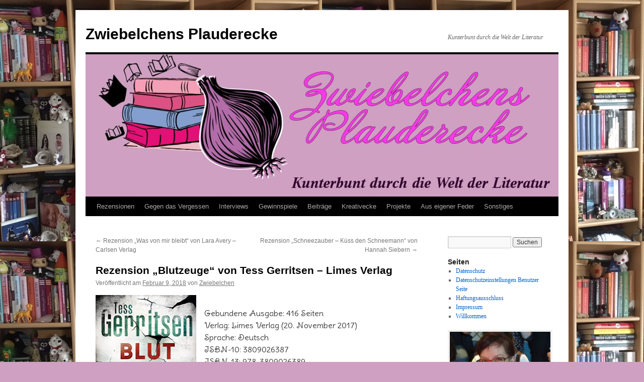

--- FILE ---
content_type: text/html; charset=UTF-8
request_url: https://zwiebelchens-plauderecke.de/2018/02/09/rezension-blutzeuge-von-tess-gerritsen/
body_size: 71709
content:
<!DOCTYPE html>
<html dir="ltr" lang="de" prefix="og: https://ogp.me/ns#">
<head>
<meta charset="UTF-8" />
<title>
Rezension „Blutzeuge“ von Tess Gerritsen – Limes Verlag | Zwiebelchens PlaudereckeZwiebelchens Plauderecke	</title>
<link rel="profile" href="https://gmpg.org/xfn/11" />
<link rel="stylesheet" type="text/css" media="all" href="https://zwiebelchens-plauderecke.de/wp-content/themes/twentyten/style.css?ver=20251202" />
<link rel="pingback" href="https://zwiebelchens-plauderecke.de/xmlrpc.php">

		<!-- All in One SEO 4.9.3 - aioseo.com -->
	<meta name="description" content="Gebundene Ausgabe: 416 SeitenVerlag: Limes Verlag (20. November 2017)Sprache: DeutschISBN-10: 3809026387ISBN-13: 978-3809026389Originaltitel: I Know A Secret (Rizzoli &amp; Isles 12)D: 19,99 Euro Inhalt: In Boston wird die Leiche einer jungen Frau gefunden – in der offenen Handfläche liegen ihre Augäpfel. Die Verstümmelung geschah post mortem, wie bei der Obduktion eindeutig festgestellt wird. Doch die genaue" />
	<meta name="robots" content="max-image-preview:large" />
	<meta name="author" content="Zwiebelchen"/>
	<link rel="canonical" href="https://zwiebelchens-plauderecke.de/2018/02/09/rezension-blutzeuge-von-tess-gerritsen/" />
	<meta name="generator" content="All in One SEO (AIOSEO) 4.9.3" />
		<meta property="og:locale" content="de_DE" />
		<meta property="og:site_name" content="Zwiebelchens Plauderecke | Kunterbunt durch die Welt der Literatur" />
		<meta property="og:type" content="article" />
		<meta property="og:title" content="Rezension „Blutzeuge“ von Tess Gerritsen – Limes Verlag | Zwiebelchens Plauderecke" />
		<meta property="og:description" content="Gebundene Ausgabe: 416 SeitenVerlag: Limes Verlag (20. November 2017)Sprache: DeutschISBN-10: 3809026387ISBN-13: 978-3809026389Originaltitel: I Know A Secret (Rizzoli &amp; Isles 12)D: 19,99 Euro Inhalt: In Boston wird die Leiche einer jungen Frau gefunden – in der offenen Handfläche liegen ihre Augäpfel. Die Verstümmelung geschah post mortem, wie bei der Obduktion eindeutig festgestellt wird. Doch die genaue" />
		<meta property="og:url" content="https://zwiebelchens-plauderecke.de/2018/02/09/rezension-blutzeuge-von-tess-gerritsen/" />
		<meta property="og:image" content="https://zwiebelchens-plauderecke.de/wp-content/uploads/277749167_393272212798526_2028291860536572291_n.jpg" />
		<meta property="og:image:secure_url" content="https://zwiebelchens-plauderecke.de/wp-content/uploads/277749167_393272212798526_2028291860536572291_n.jpg" />
		<meta property="og:image:width" content="828" />
		<meta property="og:image:height" content="315" />
		<meta property="article:published_time" content="2018-02-09T15:29:00+00:00" />
		<meta property="article:modified_time" content="2019-02-16T13:10:40+00:00" />
		<meta property="article:publisher" content="https://www.facebook.com/Zwiebelchen73" />
		<meta name="twitter:card" content="summary" />
		<meta name="twitter:site" content="@Zwiebelchen1973" />
		<meta name="twitter:title" content="Rezension „Blutzeuge“ von Tess Gerritsen – Limes Verlag | Zwiebelchens Plauderecke" />
		<meta name="twitter:description" content="Gebundene Ausgabe: 416 SeitenVerlag: Limes Verlag (20. November 2017)Sprache: DeutschISBN-10: 3809026387ISBN-13: 978-3809026389Originaltitel: I Know A Secret (Rizzoli &amp; Isles 12)D: 19,99 Euro Inhalt: In Boston wird die Leiche einer jungen Frau gefunden – in der offenen Handfläche liegen ihre Augäpfel. Die Verstümmelung geschah post mortem, wie bei der Obduktion eindeutig festgestellt wird. Doch die genaue" />
		<meta name="twitter:creator" content="@Zwiebelchen1973" />
		<meta name="twitter:image" content="https://zwiebelchens-plauderecke.de/wp-content/uploads/277749167_393272212798526_2028291860536572291_n.jpg" />
		<script type="application/ld+json" class="aioseo-schema">
			{"@context":"https:\/\/schema.org","@graph":[{"@type":"Article","@id":"https:\/\/zwiebelchens-plauderecke.de\/2018\/02\/09\/rezension-blutzeuge-von-tess-gerritsen\/#article","name":"Rezension \u201eBlutzeuge\u201c von Tess Gerritsen \u2013 Limes Verlag | Zwiebelchens Plauderecke","headline":"Rezension &#8222;Blutzeuge&#8220; von Tess Gerritsen  &#8211;  Limes Verlag","author":{"@id":"https:\/\/zwiebelchens-plauderecke.de\/author\/zwiebelchen\/#author"},"publisher":{"@id":"https:\/\/zwiebelchens-plauderecke.de\/#person"},"image":{"@type":"ImageObject","url":"https:\/\/zwiebelchens-plauderecke.de\/wp-content\/uploads\/2018\/02\/Blutzeuge.jpg","@id":"https:\/\/zwiebelchens-plauderecke.de\/2018\/02\/09\/rezension-blutzeuge-von-tess-gerritsen\/#articleImage","width":201,"height":320},"datePublished":"2018-02-09T16:29:00+02:00","dateModified":"2019-02-16T14:10:40+02:00","inLanguage":"de-DE","mainEntityOfPage":{"@id":"https:\/\/zwiebelchens-plauderecke.de\/2018\/02\/09\/rezension-blutzeuge-von-tess-gerritsen\/#webpage"},"isPartOf":{"@id":"https:\/\/zwiebelchens-plauderecke.de\/2018\/02\/09\/rezension-blutzeuge-von-tess-gerritsen\/#webpage"},"articleSection":"Rezensionen, Rezensionen\/Leseeindr\u00fccke"},{"@type":"BreadcrumbList","@id":"https:\/\/zwiebelchens-plauderecke.de\/2018\/02\/09\/rezension-blutzeuge-von-tess-gerritsen\/#breadcrumblist","itemListElement":[{"@type":"ListItem","@id":"https:\/\/zwiebelchens-plauderecke.de#listItem","position":1,"name":"Home","item":"https:\/\/zwiebelchens-plauderecke.de","nextItem":{"@type":"ListItem","@id":"https:\/\/zwiebelchens-plauderecke.de\/category\/rezension\/#listItem","name":"Rezensionen"}},{"@type":"ListItem","@id":"https:\/\/zwiebelchens-plauderecke.de\/category\/rezension\/#listItem","position":2,"name":"Rezensionen","item":"https:\/\/zwiebelchens-plauderecke.de\/category\/rezension\/","nextItem":{"@type":"ListItem","@id":"https:\/\/zwiebelchens-plauderecke.de\/2018\/02\/09\/rezension-blutzeuge-von-tess-gerritsen\/#listItem","name":"Rezension &#8222;Blutzeuge&#8220; von Tess Gerritsen  &#8211;  Limes Verlag"},"previousItem":{"@type":"ListItem","@id":"https:\/\/zwiebelchens-plauderecke.de#listItem","name":"Home"}},{"@type":"ListItem","@id":"https:\/\/zwiebelchens-plauderecke.de\/2018\/02\/09\/rezension-blutzeuge-von-tess-gerritsen\/#listItem","position":3,"name":"Rezension &#8222;Blutzeuge&#8220; von Tess Gerritsen  &#8211;  Limes Verlag","previousItem":{"@type":"ListItem","@id":"https:\/\/zwiebelchens-plauderecke.de\/category\/rezension\/#listItem","name":"Rezensionen"}}]},{"@type":"Person","@id":"https:\/\/zwiebelchens-plauderecke.de\/#person","name":"Zwiebelchen","image":{"@type":"ImageObject","@id":"https:\/\/zwiebelchens-plauderecke.de\/2018\/02\/09\/rezension-blutzeuge-von-tess-gerritsen\/#personImage","url":"https:\/\/secure.gravatar.com\/avatar\/5bcc3e0d025a194a586290bbec3e655ba26b551ca63c4846617040f1b02938fe?s=96&d=mm&r=g","width":96,"height":96,"caption":"Zwiebelchen"}},{"@type":"Person","@id":"https:\/\/zwiebelchens-plauderecke.de\/author\/zwiebelchen\/#author","url":"https:\/\/zwiebelchens-plauderecke.de\/author\/zwiebelchen\/","name":"Zwiebelchen","image":{"@type":"ImageObject","@id":"https:\/\/zwiebelchens-plauderecke.de\/2018\/02\/09\/rezension-blutzeuge-von-tess-gerritsen\/#authorImage","url":"https:\/\/secure.gravatar.com\/avatar\/5bcc3e0d025a194a586290bbec3e655ba26b551ca63c4846617040f1b02938fe?s=96&d=mm&r=g","width":96,"height":96,"caption":"Zwiebelchen"}},{"@type":"WebPage","@id":"https:\/\/zwiebelchens-plauderecke.de\/2018\/02\/09\/rezension-blutzeuge-von-tess-gerritsen\/#webpage","url":"https:\/\/zwiebelchens-plauderecke.de\/2018\/02\/09\/rezension-blutzeuge-von-tess-gerritsen\/","name":"Rezension \u201eBlutzeuge\u201c von Tess Gerritsen \u2013 Limes Verlag | Zwiebelchens Plauderecke","description":"Gebundene Ausgabe: 416 SeitenVerlag: Limes Verlag (20. November 2017)Sprache: DeutschISBN-10: 3809026387ISBN-13: 978-3809026389Originaltitel: I Know A Secret (Rizzoli & Isles 12)D: 19,99 Euro Inhalt: In Boston wird die Leiche einer jungen Frau gefunden \u2013 in der offenen Handfl\u00e4che liegen ihre Aug\u00e4pfel. Die Verst\u00fcmmelung geschah post mortem, wie bei der Obduktion eindeutig festgestellt wird. Doch die genaue","inLanguage":"de-DE","isPartOf":{"@id":"https:\/\/zwiebelchens-plauderecke.de\/#website"},"breadcrumb":{"@id":"https:\/\/zwiebelchens-plauderecke.de\/2018\/02\/09\/rezension-blutzeuge-von-tess-gerritsen\/#breadcrumblist"},"author":{"@id":"https:\/\/zwiebelchens-plauderecke.de\/author\/zwiebelchen\/#author"},"creator":{"@id":"https:\/\/zwiebelchens-plauderecke.de\/author\/zwiebelchen\/#author"},"datePublished":"2018-02-09T16:29:00+02:00","dateModified":"2019-02-16T14:10:40+02:00"},{"@type":"WebSite","@id":"https:\/\/zwiebelchens-plauderecke.de\/#website","url":"https:\/\/zwiebelchens-plauderecke.de\/","name":"Zwiebelchens Plauderecke","description":"Kunterbunt durch die Welt der Literatur","inLanguage":"de-DE","publisher":{"@id":"https:\/\/zwiebelchens-plauderecke.de\/#person"}}]}
		</script>
		<!-- All in One SEO -->

<link rel="alternate" type="application/rss+xml" title="Zwiebelchens Plauderecke &raquo; Feed" href="https://zwiebelchens-plauderecke.de/feed/" />
<link rel="alternate" type="application/rss+xml" title="Zwiebelchens Plauderecke &raquo; Kommentar-Feed" href="https://zwiebelchens-plauderecke.de/comments/feed/" />
<link rel="alternate" type="application/rss+xml" title="Zwiebelchens Plauderecke &raquo; Rezension &#8222;Blutzeuge&#8220; von Tess Gerritsen  &#8211;  Limes Verlag-Kommentar-Feed" href="https://zwiebelchens-plauderecke.de/2018/02/09/rezension-blutzeuge-von-tess-gerritsen/feed/" />
<link rel="alternate" title="oEmbed (JSON)" type="application/json+oembed" href="https://zwiebelchens-plauderecke.de/wp-json/oembed/1.0/embed?url=https%3A%2F%2Fzwiebelchens-plauderecke.de%2F2018%2F02%2F09%2Frezension-blutzeuge-von-tess-gerritsen%2F" />
<link rel="alternate" title="oEmbed (XML)" type="text/xml+oembed" href="https://zwiebelchens-plauderecke.de/wp-json/oembed/1.0/embed?url=https%3A%2F%2Fzwiebelchens-plauderecke.de%2F2018%2F02%2F09%2Frezension-blutzeuge-von-tess-gerritsen%2F&#038;format=xml" />
		<!-- This site uses the Google Analytics by MonsterInsights plugin v9.11.1 - Using Analytics tracking - https://www.monsterinsights.com/ -->
		<!-- Note: MonsterInsights is not currently configured on this site. The site owner needs to authenticate with Google Analytics in the MonsterInsights settings panel. -->
					<!-- No tracking code set -->
				<!-- / Google Analytics by MonsterInsights -->
		<style id='wp-img-auto-sizes-contain-inline-css' type='text/css'>
img:is([sizes=auto i],[sizes^="auto," i]){contain-intrinsic-size:3000px 1500px}
/*# sourceURL=wp-img-auto-sizes-contain-inline-css */
</style>
<style id='wp-block-library-inline-css' type='text/css'>
:root{--wp-block-synced-color:#7a00df;--wp-block-synced-color--rgb:122,0,223;--wp-bound-block-color:var(--wp-block-synced-color);--wp-editor-canvas-background:#ddd;--wp-admin-theme-color:#007cba;--wp-admin-theme-color--rgb:0,124,186;--wp-admin-theme-color-darker-10:#006ba1;--wp-admin-theme-color-darker-10--rgb:0,107,160.5;--wp-admin-theme-color-darker-20:#005a87;--wp-admin-theme-color-darker-20--rgb:0,90,135;--wp-admin-border-width-focus:2px}@media (min-resolution:192dpi){:root{--wp-admin-border-width-focus:1.5px}}.wp-element-button{cursor:pointer}:root .has-very-light-gray-background-color{background-color:#eee}:root .has-very-dark-gray-background-color{background-color:#313131}:root .has-very-light-gray-color{color:#eee}:root .has-very-dark-gray-color{color:#313131}:root .has-vivid-green-cyan-to-vivid-cyan-blue-gradient-background{background:linear-gradient(135deg,#00d084,#0693e3)}:root .has-purple-crush-gradient-background{background:linear-gradient(135deg,#34e2e4,#4721fb 50%,#ab1dfe)}:root .has-hazy-dawn-gradient-background{background:linear-gradient(135deg,#faaca8,#dad0ec)}:root .has-subdued-olive-gradient-background{background:linear-gradient(135deg,#fafae1,#67a671)}:root .has-atomic-cream-gradient-background{background:linear-gradient(135deg,#fdd79a,#004a59)}:root .has-nightshade-gradient-background{background:linear-gradient(135deg,#330968,#31cdcf)}:root .has-midnight-gradient-background{background:linear-gradient(135deg,#020381,#2874fc)}:root{--wp--preset--font-size--normal:16px;--wp--preset--font-size--huge:42px}.has-regular-font-size{font-size:1em}.has-larger-font-size{font-size:2.625em}.has-normal-font-size{font-size:var(--wp--preset--font-size--normal)}.has-huge-font-size{font-size:var(--wp--preset--font-size--huge)}.has-text-align-center{text-align:center}.has-text-align-left{text-align:left}.has-text-align-right{text-align:right}.has-fit-text{white-space:nowrap!important}#end-resizable-editor-section{display:none}.aligncenter{clear:both}.items-justified-left{justify-content:flex-start}.items-justified-center{justify-content:center}.items-justified-right{justify-content:flex-end}.items-justified-space-between{justify-content:space-between}.screen-reader-text{border:0;clip-path:inset(50%);height:1px;margin:-1px;overflow:hidden;padding:0;position:absolute;width:1px;word-wrap:normal!important}.screen-reader-text:focus{background-color:#ddd;clip-path:none;color:#444;display:block;font-size:1em;height:auto;left:5px;line-height:normal;padding:15px 23px 14px;text-decoration:none;top:5px;width:auto;z-index:100000}html :where(.has-border-color){border-style:solid}html :where([style*=border-top-color]){border-top-style:solid}html :where([style*=border-right-color]){border-right-style:solid}html :where([style*=border-bottom-color]){border-bottom-style:solid}html :where([style*=border-left-color]){border-left-style:solid}html :where([style*=border-width]){border-style:solid}html :where([style*=border-top-width]){border-top-style:solid}html :where([style*=border-right-width]){border-right-style:solid}html :where([style*=border-bottom-width]){border-bottom-style:solid}html :where([style*=border-left-width]){border-left-style:solid}html :where(img[class*=wp-image-]){height:auto;max-width:100%}:where(figure){margin:0 0 1em}html :where(.is-position-sticky){--wp-admin--admin-bar--position-offset:var(--wp-admin--admin-bar--height,0px)}@media screen and (max-width:600px){html :where(.is-position-sticky){--wp-admin--admin-bar--position-offset:0px}}

/*# sourceURL=wp-block-library-inline-css */
</style><style id='global-styles-inline-css' type='text/css'>
:root{--wp--preset--aspect-ratio--square: 1;--wp--preset--aspect-ratio--4-3: 4/3;--wp--preset--aspect-ratio--3-4: 3/4;--wp--preset--aspect-ratio--3-2: 3/2;--wp--preset--aspect-ratio--2-3: 2/3;--wp--preset--aspect-ratio--16-9: 16/9;--wp--preset--aspect-ratio--9-16: 9/16;--wp--preset--color--black: #000;--wp--preset--color--cyan-bluish-gray: #abb8c3;--wp--preset--color--white: #fff;--wp--preset--color--pale-pink: #f78da7;--wp--preset--color--vivid-red: #cf2e2e;--wp--preset--color--luminous-vivid-orange: #ff6900;--wp--preset--color--luminous-vivid-amber: #fcb900;--wp--preset--color--light-green-cyan: #7bdcb5;--wp--preset--color--vivid-green-cyan: #00d084;--wp--preset--color--pale-cyan-blue: #8ed1fc;--wp--preset--color--vivid-cyan-blue: #0693e3;--wp--preset--color--vivid-purple: #9b51e0;--wp--preset--color--blue: #0066cc;--wp--preset--color--medium-gray: #666;--wp--preset--color--light-gray: #f1f1f1;--wp--preset--gradient--vivid-cyan-blue-to-vivid-purple: linear-gradient(135deg,rgb(6,147,227) 0%,rgb(155,81,224) 100%);--wp--preset--gradient--light-green-cyan-to-vivid-green-cyan: linear-gradient(135deg,rgb(122,220,180) 0%,rgb(0,208,130) 100%);--wp--preset--gradient--luminous-vivid-amber-to-luminous-vivid-orange: linear-gradient(135deg,rgb(252,185,0) 0%,rgb(255,105,0) 100%);--wp--preset--gradient--luminous-vivid-orange-to-vivid-red: linear-gradient(135deg,rgb(255,105,0) 0%,rgb(207,46,46) 100%);--wp--preset--gradient--very-light-gray-to-cyan-bluish-gray: linear-gradient(135deg,rgb(238,238,238) 0%,rgb(169,184,195) 100%);--wp--preset--gradient--cool-to-warm-spectrum: linear-gradient(135deg,rgb(74,234,220) 0%,rgb(151,120,209) 20%,rgb(207,42,186) 40%,rgb(238,44,130) 60%,rgb(251,105,98) 80%,rgb(254,248,76) 100%);--wp--preset--gradient--blush-light-purple: linear-gradient(135deg,rgb(255,206,236) 0%,rgb(152,150,240) 100%);--wp--preset--gradient--blush-bordeaux: linear-gradient(135deg,rgb(254,205,165) 0%,rgb(254,45,45) 50%,rgb(107,0,62) 100%);--wp--preset--gradient--luminous-dusk: linear-gradient(135deg,rgb(255,203,112) 0%,rgb(199,81,192) 50%,rgb(65,88,208) 100%);--wp--preset--gradient--pale-ocean: linear-gradient(135deg,rgb(255,245,203) 0%,rgb(182,227,212) 50%,rgb(51,167,181) 100%);--wp--preset--gradient--electric-grass: linear-gradient(135deg,rgb(202,248,128) 0%,rgb(113,206,126) 100%);--wp--preset--gradient--midnight: linear-gradient(135deg,rgb(2,3,129) 0%,rgb(40,116,252) 100%);--wp--preset--font-size--small: 13px;--wp--preset--font-size--medium: 20px;--wp--preset--font-size--large: 36px;--wp--preset--font-size--x-large: 42px;--wp--preset--spacing--20: 0.44rem;--wp--preset--spacing--30: 0.67rem;--wp--preset--spacing--40: 1rem;--wp--preset--spacing--50: 1.5rem;--wp--preset--spacing--60: 2.25rem;--wp--preset--spacing--70: 3.38rem;--wp--preset--spacing--80: 5.06rem;--wp--preset--shadow--natural: 6px 6px 9px rgba(0, 0, 0, 0.2);--wp--preset--shadow--deep: 12px 12px 50px rgba(0, 0, 0, 0.4);--wp--preset--shadow--sharp: 6px 6px 0px rgba(0, 0, 0, 0.2);--wp--preset--shadow--outlined: 6px 6px 0px -3px rgb(255, 255, 255), 6px 6px rgb(0, 0, 0);--wp--preset--shadow--crisp: 6px 6px 0px rgb(0, 0, 0);}:where(.is-layout-flex){gap: 0.5em;}:where(.is-layout-grid){gap: 0.5em;}body .is-layout-flex{display: flex;}.is-layout-flex{flex-wrap: wrap;align-items: center;}.is-layout-flex > :is(*, div){margin: 0;}body .is-layout-grid{display: grid;}.is-layout-grid > :is(*, div){margin: 0;}:where(.wp-block-columns.is-layout-flex){gap: 2em;}:where(.wp-block-columns.is-layout-grid){gap: 2em;}:where(.wp-block-post-template.is-layout-flex){gap: 1.25em;}:where(.wp-block-post-template.is-layout-grid){gap: 1.25em;}.has-black-color{color: var(--wp--preset--color--black) !important;}.has-cyan-bluish-gray-color{color: var(--wp--preset--color--cyan-bluish-gray) !important;}.has-white-color{color: var(--wp--preset--color--white) !important;}.has-pale-pink-color{color: var(--wp--preset--color--pale-pink) !important;}.has-vivid-red-color{color: var(--wp--preset--color--vivid-red) !important;}.has-luminous-vivid-orange-color{color: var(--wp--preset--color--luminous-vivid-orange) !important;}.has-luminous-vivid-amber-color{color: var(--wp--preset--color--luminous-vivid-amber) !important;}.has-light-green-cyan-color{color: var(--wp--preset--color--light-green-cyan) !important;}.has-vivid-green-cyan-color{color: var(--wp--preset--color--vivid-green-cyan) !important;}.has-pale-cyan-blue-color{color: var(--wp--preset--color--pale-cyan-blue) !important;}.has-vivid-cyan-blue-color{color: var(--wp--preset--color--vivid-cyan-blue) !important;}.has-vivid-purple-color{color: var(--wp--preset--color--vivid-purple) !important;}.has-black-background-color{background-color: var(--wp--preset--color--black) !important;}.has-cyan-bluish-gray-background-color{background-color: var(--wp--preset--color--cyan-bluish-gray) !important;}.has-white-background-color{background-color: var(--wp--preset--color--white) !important;}.has-pale-pink-background-color{background-color: var(--wp--preset--color--pale-pink) !important;}.has-vivid-red-background-color{background-color: var(--wp--preset--color--vivid-red) !important;}.has-luminous-vivid-orange-background-color{background-color: var(--wp--preset--color--luminous-vivid-orange) !important;}.has-luminous-vivid-amber-background-color{background-color: var(--wp--preset--color--luminous-vivid-amber) !important;}.has-light-green-cyan-background-color{background-color: var(--wp--preset--color--light-green-cyan) !important;}.has-vivid-green-cyan-background-color{background-color: var(--wp--preset--color--vivid-green-cyan) !important;}.has-pale-cyan-blue-background-color{background-color: var(--wp--preset--color--pale-cyan-blue) !important;}.has-vivid-cyan-blue-background-color{background-color: var(--wp--preset--color--vivid-cyan-blue) !important;}.has-vivid-purple-background-color{background-color: var(--wp--preset--color--vivid-purple) !important;}.has-black-border-color{border-color: var(--wp--preset--color--black) !important;}.has-cyan-bluish-gray-border-color{border-color: var(--wp--preset--color--cyan-bluish-gray) !important;}.has-white-border-color{border-color: var(--wp--preset--color--white) !important;}.has-pale-pink-border-color{border-color: var(--wp--preset--color--pale-pink) !important;}.has-vivid-red-border-color{border-color: var(--wp--preset--color--vivid-red) !important;}.has-luminous-vivid-orange-border-color{border-color: var(--wp--preset--color--luminous-vivid-orange) !important;}.has-luminous-vivid-amber-border-color{border-color: var(--wp--preset--color--luminous-vivid-amber) !important;}.has-light-green-cyan-border-color{border-color: var(--wp--preset--color--light-green-cyan) !important;}.has-vivid-green-cyan-border-color{border-color: var(--wp--preset--color--vivid-green-cyan) !important;}.has-pale-cyan-blue-border-color{border-color: var(--wp--preset--color--pale-cyan-blue) !important;}.has-vivid-cyan-blue-border-color{border-color: var(--wp--preset--color--vivid-cyan-blue) !important;}.has-vivid-purple-border-color{border-color: var(--wp--preset--color--vivid-purple) !important;}.has-vivid-cyan-blue-to-vivid-purple-gradient-background{background: var(--wp--preset--gradient--vivid-cyan-blue-to-vivid-purple) !important;}.has-light-green-cyan-to-vivid-green-cyan-gradient-background{background: var(--wp--preset--gradient--light-green-cyan-to-vivid-green-cyan) !important;}.has-luminous-vivid-amber-to-luminous-vivid-orange-gradient-background{background: var(--wp--preset--gradient--luminous-vivid-amber-to-luminous-vivid-orange) !important;}.has-luminous-vivid-orange-to-vivid-red-gradient-background{background: var(--wp--preset--gradient--luminous-vivid-orange-to-vivid-red) !important;}.has-very-light-gray-to-cyan-bluish-gray-gradient-background{background: var(--wp--preset--gradient--very-light-gray-to-cyan-bluish-gray) !important;}.has-cool-to-warm-spectrum-gradient-background{background: var(--wp--preset--gradient--cool-to-warm-spectrum) !important;}.has-blush-light-purple-gradient-background{background: var(--wp--preset--gradient--blush-light-purple) !important;}.has-blush-bordeaux-gradient-background{background: var(--wp--preset--gradient--blush-bordeaux) !important;}.has-luminous-dusk-gradient-background{background: var(--wp--preset--gradient--luminous-dusk) !important;}.has-pale-ocean-gradient-background{background: var(--wp--preset--gradient--pale-ocean) !important;}.has-electric-grass-gradient-background{background: var(--wp--preset--gradient--electric-grass) !important;}.has-midnight-gradient-background{background: var(--wp--preset--gradient--midnight) !important;}.has-small-font-size{font-size: var(--wp--preset--font-size--small) !important;}.has-medium-font-size{font-size: var(--wp--preset--font-size--medium) !important;}.has-large-font-size{font-size: var(--wp--preset--font-size--large) !important;}.has-x-large-font-size{font-size: var(--wp--preset--font-size--x-large) !important;}
/*# sourceURL=global-styles-inline-css */
</style>

<style id='classic-theme-styles-inline-css' type='text/css'>
/*! This file is auto-generated */
.wp-block-button__link{color:#fff;background-color:#32373c;border-radius:9999px;box-shadow:none;text-decoration:none;padding:calc(.667em + 2px) calc(1.333em + 2px);font-size:1.125em}.wp-block-file__button{background:#32373c;color:#fff;text-decoration:none}
/*# sourceURL=/wp-includes/css/classic-themes.min.css */
</style>
<link rel='stylesheet' id='contact-form-7-css' href='https://zwiebelchens-plauderecke.de/wp-content/plugins/contact-form-7/includes/css/styles.css?ver=6.1.4' type='text/css' media='all' />
<link rel='stylesheet' id='twentyten-block-style-css' href='https://zwiebelchens-plauderecke.de/wp-content/themes/twentyten/blocks.css?ver=20250220' type='text/css' media='all' />
<link rel='stylesheet' id='sp-dsgvo_twbs4_grid-css' href='https://zwiebelchens-plauderecke.de/wp-content/plugins/shapepress-dsgvo/public/css/bootstrap-grid.min.css?ver=3.1.37' type='text/css' media='all' />
<link rel='stylesheet' id='sp-dsgvo-css' href='https://zwiebelchens-plauderecke.de/wp-content/plugins/shapepress-dsgvo/public/css/sp-dsgvo-public.min.css?ver=3.1.37' type='text/css' media='all' />
<link rel='stylesheet' id='sp-dsgvo_popup-css' href='https://zwiebelchens-plauderecke.de/wp-content/plugins/shapepress-dsgvo/public/css/sp-dsgvo-popup.min.css?ver=3.1.37' type='text/css' media='all' />
<link rel='stylesheet' id='simplebar-css' href='https://zwiebelchens-plauderecke.de/wp-content/plugins/shapepress-dsgvo/public/css/simplebar.min.css?ver=6.9' type='text/css' media='all' />
<script type="text/javascript" src="https://zwiebelchens-plauderecke.de/wp-includes/js/jquery/jquery.min.js?ver=3.7.1" id="jquery-core-js"></script>
<script type="text/javascript" src="https://zwiebelchens-plauderecke.de/wp-includes/js/jquery/jquery-migrate.min.js?ver=3.4.1" id="jquery-migrate-js"></script>
<script type="text/javascript" id="sp-dsgvo-js-extra">
/* <![CDATA[ */
var spDsgvoGeneralConfig = {"ajaxUrl":"https://zwiebelchens-plauderecke.de/wp-admin/admin-ajax.php","wpJsonUrl":"https://zwiebelchens-plauderecke.de/wp-json/legalweb/v1/","cookieName":"sp_dsgvo_cookie_settings","cookieVersion":"0","cookieLifeTime":"86400","cookieLifeTimeDismiss":"86400","locale":"de_DE","privacyPolicyPageId":"0","privacyPolicyPageUrl":"https://zwiebelchens-plauderecke.de/2018/02/09/rezension-blutzeuge-von-tess-gerritsen/","imprintPageId":"0","imprintPageUrl":"https://zwiebelchens-plauderecke.de/2018/02/09/rezension-blutzeuge-von-tess-gerritsen/","showNoticeOnClose":"0","initialDisplayType":"cookie_notice","allIntegrationSlugs":[],"noticeHideEffect":"none","noticeOnScroll":"","noticeOnScrollOffset":"100","currentPageId":"144","forceCookieInfo":"0","clientSideBlocking":"0"};
var spDsgvoIntegrationConfig = [];
//# sourceURL=sp-dsgvo-js-extra
/* ]]> */
</script>
<script type="text/javascript" src="https://zwiebelchens-plauderecke.de/wp-content/plugins/shapepress-dsgvo/public/js/sp-dsgvo-public.min.js?ver=3.1.37" id="sp-dsgvo-js"></script>
<link rel="https://api.w.org/" href="https://zwiebelchens-plauderecke.de/wp-json/" /><link rel="alternate" title="JSON" type="application/json" href="https://zwiebelchens-plauderecke.de/wp-json/wp/v2/posts/144" /><link rel="EditURI" type="application/rsd+xml" title="RSD" href="https://zwiebelchens-plauderecke.de/xmlrpc.php?rsd" />
<meta name="generator" content="WordPress 6.9" />
<link rel='shortlink' href='https://zwiebelchens-plauderecke.de/?p=144' />
	<link rel="preconnect" href="https://fonts.googleapis.com">
	<link rel="preconnect" href="https://fonts.gstatic.com">
	<link href='https://fonts.googleapis.com/css2?display=swap&family=Delius+Swash+Caps&family=Felipa&family=Dekko' rel='stylesheet'><!-- Analytics by WP Statistics - https://wp-statistics.com -->
<style>
    .sp-dsgvo-blocked-embedding-placeholder
    {
        color: #313334;
                    background: linear-gradient(90deg, #e3ffe7 0%, #d9e7ff 100%);            }

    a.sp-dsgvo-blocked-embedding-button-enable,
    a.sp-dsgvo-blocked-embedding-button-enable:hover,
    a.sp-dsgvo-blocked-embedding-button-enable:active {
        color: #313334;
        border-color: #313334;
        border-width: 2px;
    }

            .wp-embed-aspect-16-9 .sp-dsgvo-blocked-embedding-placeholder,
        .vc_video-aspect-ratio-169 .sp-dsgvo-blocked-embedding-placeholder,
        .elementor-aspect-ratio-169 .sp-dsgvo-blocked-embedding-placeholder{
            margin-top: -56.25%; /*16:9*/
        }

        .wp-embed-aspect-4-3 .sp-dsgvo-blocked-embedding-placeholder,
        .vc_video-aspect-ratio-43 .sp-dsgvo-blocked-embedding-placeholder,
        .elementor-aspect-ratio-43 .sp-dsgvo-blocked-embedding-placeholder{
            margin-top: -75%;
        }

        .wp-embed-aspect-3-2 .sp-dsgvo-blocked-embedding-placeholder,
        .vc_video-aspect-ratio-32 .sp-dsgvo-blocked-embedding-placeholder,
        .elementor-aspect-ratio-32 .sp-dsgvo-blocked-embedding-placeholder{
            margin-top: -66.66%;
        }
    </style>
            <style>
                /* latin */
                @font-face {
                    font-family: 'Roboto';
                    font-style: italic;
                    font-weight: 300;
                    src: local('Roboto Light Italic'),
                    local('Roboto-LightItalic'),
                    url(https://zwiebelchens-plauderecke.de/wp-content/plugins/shapepress-dsgvo/public/css/fonts/roboto/Roboto-LightItalic-webfont.woff) format('woff');
                    font-display: swap;

                }

                /* latin */
                @font-face {
                    font-family: 'Roboto';
                    font-style: italic;
                    font-weight: 400;
                    src: local('Roboto Italic'),
                    local('Roboto-Italic'),
                    url(https://zwiebelchens-plauderecke.de/wp-content/plugins/shapepress-dsgvo/public/css/fonts/roboto/Roboto-Italic-webfont.woff) format('woff');
                    font-display: swap;
                }

                /* latin */
                @font-face {
                    font-family: 'Roboto';
                    font-style: italic;
                    font-weight: 700;
                    src: local('Roboto Bold Italic'),
                    local('Roboto-BoldItalic'),
                    url(https://zwiebelchens-plauderecke.de/wp-content/plugins/shapepress-dsgvo/public/css/fonts/roboto/Roboto-BoldItalic-webfont.woff) format('woff');
                    font-display: swap;
                }

                /* latin */
                @font-face {
                    font-family: 'Roboto';
                    font-style: italic;
                    font-weight: 900;
                    src: local('Roboto Black Italic'),
                    local('Roboto-BlackItalic'),
                    url(https://zwiebelchens-plauderecke.de/wp-content/plugins/shapepress-dsgvo/public/css/fonts/roboto/Roboto-BlackItalic-webfont.woff) format('woff');
                    font-display: swap;
                }

                /* latin */
                @font-face {
                    font-family: 'Roboto';
                    font-style: normal;
                    font-weight: 300;
                    src: local('Roboto Light'),
                    local('Roboto-Light'),
                    url(https://zwiebelchens-plauderecke.de/wp-content/plugins/shapepress-dsgvo/public/css/fonts/roboto/Roboto-Light-webfont.woff) format('woff');
                    font-display: swap;
                }

                /* latin */
                @font-face {
                    font-family: 'Roboto';
                    font-style: normal;
                    font-weight: 400;
                    src: local('Roboto Regular'),
                    local('Roboto-Regular'),
                    url(https://zwiebelchens-plauderecke.de/wp-content/plugins/shapepress-dsgvo/public/css/fonts/roboto/Roboto-Regular-webfont.woff) format('woff');
                    font-display: swap;
                }

                /* latin */
                @font-face {
                    font-family: 'Roboto';
                    font-style: normal;
                    font-weight: 700;
                    src: local('Roboto Bold'),
                    local('Roboto-Bold'),
                    url(https://zwiebelchens-plauderecke.de/wp-content/plugins/shapepress-dsgvo/public/css/fonts/roboto/Roboto-Bold-webfont.woff) format('woff');
                    font-display: swap;
                }

                /* latin */
                @font-face {
                    font-family: 'Roboto';
                    font-style: normal;
                    font-weight: 900;
                    src: local('Roboto Black'),
                    local('Roboto-Black'),
                    url(https://zwiebelchens-plauderecke.de/wp-content/plugins/shapepress-dsgvo/public/css/fonts/roboto/Roboto-Black-webfont.woff) format('woff');
                    font-display: swap;
                }
            </style>
            <style type="text/css" id="custom-background-css">
body.custom-background { background-color: #cfa0c2; background-image: url("https://zwiebelchens-plauderecke.de/wp-content/uploads/2019/02/Bücherregal1-1.jpg"); background-position: left top; background-size: auto; background-repeat: repeat; background-attachment: scroll; }
</style>
	<link rel="icon" href="https://zwiebelchens-plauderecke.de/wp-content/uploads/2019/02/cropped-Foto-Blog-32x32.jpg" sizes="32x32" />
<link rel="icon" href="https://zwiebelchens-plauderecke.de/wp-content/uploads/2019/02/cropped-Foto-Blog-192x192.jpg" sizes="192x192" />
<link rel="apple-touch-icon" href="https://zwiebelchens-plauderecke.de/wp-content/uploads/2019/02/cropped-Foto-Blog-180x180.jpg" />
<meta name="msapplication-TileImage" content="https://zwiebelchens-plauderecke.de/wp-content/uploads/2019/02/cropped-Foto-Blog-270x270.jpg" />
	<style id="egf-frontend-styles" type="text/css">
		p {font-family: 'Delius Swash Caps', sans-serif;font-style: normal;font-weight: 400;text-decoration: none;text-transform: none;} h1 {font-family: 'Felipa', sans-serif;font-style: normal;font-weight: 400;} h2 {font-family: 'Dekko', sans-serif;font-style: normal;font-weight: 400;} h3 {font-family: 'Delius Swash Caps', sans-serif;font-style: normal;font-weight: 400;} h4 {font-family: 'Dekko', sans-serif;font-style: normal;font-weight: 400;} h5 {} h6 {} 	</style>
	</head>

<body class="wp-singular post-template-default single single-post postid-144 single-format-standard custom-background wp-theme-twentyten">
<div id="wrapper" class="hfeed">
		<a href="#content" class="screen-reader-text skip-link">Zum Inhalt springen</a>
	<div id="header">
		<div id="masthead">
			<div id="branding" role="banner">
									<div id="site-title">
						<span>
							<a href="https://zwiebelchens-plauderecke.de/" rel="home" >Zwiebelchens Plauderecke</a>
						</span>
					</div>
										<div id="site-description">Kunterbunt durch die Welt der Literatur</div>
					<img src="https://zwiebelchens-plauderecke.de/wp-content/uploads/2019/02/cropped-zwiebel2.jpg" width="940" height="283" alt="Zwiebelchens Plauderecke" srcset="https://zwiebelchens-plauderecke.de/wp-content/uploads/2019/02/cropped-zwiebel2.jpg 940w, https://zwiebelchens-plauderecke.de/wp-content/uploads/2019/02/cropped-zwiebel2-300x90.jpg 300w, https://zwiebelchens-plauderecke.de/wp-content/uploads/2019/02/cropped-zwiebel2-768x231.jpg 768w" sizes="(max-width: 940px) 100vw, 940px" decoding="async" fetchpriority="high" />			</div><!-- #branding -->

			<div id="access" role="navigation">
				<div class="menu-header"><ul id="menu-1" class="menu"><li id="menu-item-2794" class="menu-item menu-item-type-custom menu-item-object-custom menu-item-has-children menu-item-2794"><a href="#">Rezensionen</a>
<ul class="sub-menu">
	<li id="menu-item-2789" class="menu-item menu-item-type-taxonomy menu-item-object-category current-post-ancestor current-menu-parent current-post-parent menu-item-2789"><a href="https://zwiebelchens-plauderecke.de/category/rezension/">alle Rezensionen</a></li>
</ul>
</li>
<li id="menu-item-2774" class="menu-item menu-item-type-taxonomy menu-item-object-category menu-item-2774"><a href="https://zwiebelchens-plauderecke.de/category/gegen-das-vergessen/">Gegen das Vergessen</a></li>
<li id="menu-item-2777" class="menu-item menu-item-type-taxonomy menu-item-object-category menu-item-2777"><a href="https://zwiebelchens-plauderecke.de/category/interviews/">Interviews</a></li>
<li id="menu-item-2775" class="menu-item menu-item-type-taxonomy menu-item-object-category menu-item-2775"><a href="https://zwiebelchens-plauderecke.de/category/gewinnspiele/">Gewinnspiele</a></li>
<li id="menu-item-2782" class="menu-item menu-item-type-custom menu-item-object-custom menu-item-has-children menu-item-2782"><a href="#">Beiträge</a>
<ul class="sub-menu">
	<li id="menu-item-2776" class="menu-item menu-item-type-taxonomy menu-item-object-category menu-item-2776"><a href="https://zwiebelchens-plauderecke.de/category/herbstlese-2016/">Herbstlese 2016</a></li>
	<li id="menu-item-2769" class="menu-item menu-item-type-taxonomy menu-item-object-category menu-item-2769"><a href="https://zwiebelchens-plauderecke.de/category/artikel/">Artikel</a></li>
	<li id="menu-item-2781" class="menu-item menu-item-type-taxonomy menu-item-object-category menu-item-2781"><a href="https://zwiebelchens-plauderecke.de/category/nostalgie-im-buchregal/">Nostalgie im Buchregal</a></li>
	<li id="menu-item-2772" class="menu-item menu-item-type-taxonomy menu-item-object-category menu-item-2772"><a href="https://zwiebelchens-plauderecke.de/category/buchmesse/">Buchmesse</a></li>
</ul>
</li>
<li id="menu-item-2783" class="menu-item menu-item-type-custom menu-item-object-custom menu-item-has-children menu-item-2783"><a href="#">Kreativecke</a>
<ul class="sub-menu">
	<li id="menu-item-2790" class="menu-item menu-item-type-taxonomy menu-item-object-category menu-item-2790"><a href="https://zwiebelchens-plauderecke.de/category/rezepte/">Rezepte</a></li>
	<li id="menu-item-2770" class="menu-item menu-item-type-taxonomy menu-item-object-category menu-item-2770"><a href="https://zwiebelchens-plauderecke.de/category/bastelideen/">Bastelideen</a></li>
	<li id="menu-item-2778" class="menu-item menu-item-type-taxonomy menu-item-object-category menu-item-2778"><a href="https://zwiebelchens-plauderecke.de/category/kinder-kreativ/">Kinder kreativ</a></li>
	<li id="menu-item-2779" class="menu-item menu-item-type-taxonomy menu-item-object-category menu-item-2779"><a href="https://zwiebelchens-plauderecke.de/category/kindermund/">Kindermund</a></li>
</ul>
</li>
<li id="menu-item-2784" class="menu-item menu-item-type-custom menu-item-object-custom menu-item-has-children menu-item-2784"><a href="#">Projekte</a>
<ul class="sub-menu">
	<li id="menu-item-2793" class="menu-item menu-item-type-taxonomy menu-item-object-category menu-item-2793"><a href="https://zwiebelchens-plauderecke.de/category/projekte/blogtouren/">Blogtouren</a></li>
	<li id="menu-item-2787" class="menu-item menu-item-type-taxonomy menu-item-object-category menu-item-2787"><a href="https://zwiebelchens-plauderecke.de/category/projekte/pixi-buch-challange/">Pixi-Buch-Challange</a></li>
	<li id="menu-item-2785" class="menu-item menu-item-type-taxonomy menu-item-object-category menu-item-2785"><a href="https://zwiebelchens-plauderecke.de/category/projekte/mimikry/">MIMIKRY</a></li>
	<li id="menu-item-2786" class="menu-item menu-item-type-taxonomy menu-item-object-category menu-item-2786"><a href="https://zwiebelchens-plauderecke.de/category/projekte/red-bug-charity/">Red Bug Charity</a></li>
	<li id="menu-item-2791" class="menu-item menu-item-type-taxonomy menu-item-object-category menu-item-2791"><a href="https://zwiebelchens-plauderecke.de/category/soko-buch/">SoKo Buch</a></li>
</ul>
</li>
<li id="menu-item-2788" class="menu-item menu-item-type-custom menu-item-object-custom menu-item-has-children menu-item-2788"><a href="#">Aus eigener Feder</a>
<ul class="sub-menu">
	<li id="menu-item-2780" class="menu-item menu-item-type-taxonomy menu-item-object-category menu-item-2780"><a href="https://zwiebelchens-plauderecke.de/category/kurzgeschichten/">Kurzgeschichten</a></li>
	<li id="menu-item-2773" class="menu-item menu-item-type-taxonomy menu-item-object-category menu-item-2773"><a href="https://zwiebelchens-plauderecke.de/category/gedichte/">Gedichte</a></li>
</ul>
</li>
<li id="menu-item-2792" class="menu-item menu-item-type-taxonomy menu-item-object-category menu-item-2792"><a href="https://zwiebelchens-plauderecke.de/category/sonstige/">Sonstiges</a></li>
</ul></div>			</div><!-- #access -->
		</div><!-- #masthead -->
	</div><!-- #header -->

	<div id="main">

		<div id="container">
			<div id="content" role="main">

			

				<div id="nav-above" class="navigation">
					<div class="nav-previous"><a href="https://zwiebelchens-plauderecke.de/2018/02/07/rezension-was-von-mir-bleibt-von-lara/" rel="prev"><span class="meta-nav">&larr;</span> Rezension &#8222;Was von mir bleibt&#8220; von Lara Avery  &#8211;  Carlsen Verlag</a></div>
					<div class="nav-next"><a href="https://zwiebelchens-plauderecke.de/2018/02/11/rezension-schneezauber-kuss-den/" rel="next">Rezension &#8222;Schneezauber &#8211; Küss den Schneemann&#8220; von Hannah Siebern <span class="meta-nav">&rarr;</span></a></div>
				</div><!-- #nav-above -->

				<div id="post-144" class="post-144 post type-post status-publish format-standard hentry category-rezension tag-rezensionen-leseeindruecke">
					<h1 class="entry-title">Rezension &#8222;Blutzeuge&#8220; von Tess Gerritsen  &#8211;  Limes Verlag</h1>

					<div class="entry-meta">
						<span class="meta-prep meta-prep-author">Veröffentlicht am</span> <a href="https://zwiebelchens-plauderecke.de/2018/02/09/rezension-blutzeuge-von-tess-gerritsen/" title="4:29 p.m." rel="bookmark"><span class="entry-date">Februar 9, 2018</span></a> <span class="meta-sep">von</span> <span class="author vcard"><a class="url fn n" href="https://zwiebelchens-plauderecke.de/author/zwiebelchen/" title="Alle Beiträge von Zwiebelchen anzeigen">Zwiebelchen</a></span>					</div><!-- .entry-meta -->

					<div class="entry-content">
						<div class="separator" style="clear: both; text-align: center;">
<a href="https://4.bp.blogspot.com/-Yv6Rh3Q-kZI/WnsrXijxwvI/AAAAAAAAF8Q/RGLwZSUubZgYDwaxVIKQrM6cSNWWJh63ACLcBGAs/s1600/Blutzeuge.jpg" imageanchor="1" style="clear: left; float: left; margin-bottom: 1em; margin-right: 1em;"><img decoding="async" border="0" data-original-height="500" data-original-width="314" height="320" src="http://zwiebelchens-plauderecke.de/wp-content/uploads/2018/02/Blutzeuge.jpg" width="200" /></a></div>
<p></p>
<div>
</div>
<div>
</div>
<div>
</div>
<p>Gebundene Ausgabe: 416 Seiten<br />Verlag: Limes Verlag (20. November 2017)<br />Sprache: Deutsch<br />ISBN-10: 3809026387<br />ISBN-13: 978-3809026389<br />Originaltitel: <a href="https://www.amazon.de/s/?_encoding=UTF8&amp;field-keywords=I%20Know%20A%20Secret%20%28Rizzoli%20%26%20Isles%2012%29&amp;search-alias=english-books">I Know A Secret (Rizzoli &amp; Isles 12)</a><br />D: 19,99 Euro</p>
<p></p>
<h3>
<b>Inhalt:</b></h3>
<p>
In Boston wird die Leiche einer jungen Frau gefunden – in der offenen Handfläche liegen ihre Augäpfel. Die Verstümmelung geschah post mortem, wie bei der Obduktion eindeutig festgestellt wird. Doch die genaue Todesursache bleibt unklar. Kurze Zeit später taucht die Leiche eines Mannes auf – Pfeile ragen aus seinem Brustkorb, die ebenfalls erst nach seinem Tod dort platziert wurden. Beide wurden Opfer desselben Täters, ansonsten scheint es keine Verbindung zwischen ihnen zu geben. Detective Jane Rizzoli von der Bostoner Polizei steht vor einem Rätsel, bis eine Spur sie zu einem Jahrzehnte zurückliegenden Fall von Misshandlungen in einem katholischen Kinderhort führt&nbsp;</p>
<div style="text-align: right;">
Quelle: Amazon</div>
<h3>
<u>Die Autorin:</u></h3>
<p>
Sie schreibt knallharte Thriller, unter die Haut gehende Krimis und gilt international als Meisterin der Spannung. Dabei hat die in San Diego aufgewachsene Tess Gerritsen gar nicht vorgehabt, Schriftstellerin zu werden. Nach einem Medizinstudium und anschließender Tätigkeit als Internistin in Honolulu, Hawaii, schien ihre Laufbahn festgelegt. Während ihres Mutterschaftsurlaubs schrieb sie dann eine Kurzgeschichte, die sofort prämiert wurde. Damit stellten sich die Weichen ihres Lebens neu. Ihre Karriere als Medizinerin hat sie mittlerweile an den Nagel gehängt und ist „Vollzeitautorin“. Privat liebt sie es eher friedlich: Nach ihren Hobbys befragt, nennt sie Gartenarbeit und Musik. Gerritsen lebt mit ihrem Mann und ihren Söhnen in Camden, Maine.</p>
<div style="text-align: right;">
Quelle: Amazon</div>
<h3>
<u>Rezension:</u></h3>
<div>
</div>
<div>
Ich liebe ja auch die Verfilmung der Bücher von <b>Tess Gerritsen</b>. Dabei ist es immer schwierig, Serie und Buch getrennt zu betrachten. So unterscheiden sich sowohl die Haupt- wie auch Nebencharaktere in der Verfilmung stark von den buchigen Protagonisten. Dennoch ist es spannend, beim Lesen entsprechende Vergleiche anzustellen.</div>
<div>
</div>
<div>
Nachdem ich euch vor einigen Tagen auf eine Reise in die Vergangenheit mitgenommen habe, möchte ich euch heute den aktuellen Fall von <b>Rizzoli &amp; Isles </b>ans Herz legen.&nbsp;</div>
<div>
</div>
<div>
Tess Gerritsen hat es mit <b>&#8222;Blutzeuge&#8220;</b> wieder einmal geschafft, einen <b>Thriller</b> vorzulegen, der die Leser von der ersten bis zur letzten Seite in Atem hält. Spannend, mit packenden Wendungen und einer überraschenden Auflösung des Falls, konnte ich mich kaum von diesem Buch trennen. Mit dem 12. Fall von Jane Rizzoli und Maura Isles wird die Autorin wieder düsterer und nervenaufreibender. Dabei sind es weniger die blutigen Morde, eher das Spielen mit der Fantasie und den Emotionen ihrer Leser, mit denen die fesselt.&nbsp;</div>
<div>
</div>
<div>
Ereignisse der Vergangenheit werfen ihre Schatten bis in die Gegenwart.&nbsp;Handlungsstränge und Erzählperspektiven wechseln sich gekonnt ab und erzeugen einen immerwährenden Spannungsbogen.&nbsp; Geschickt eingefügte <b>Cliffhanger</b> verleiten zu Spekulationen und führen gekonnt in die Irre. Aber auch das Privatleben der beiden Frauen wird erneut beleuchtet und fördert die Verbundenheit mit den Protagonistinnen. Diese Mischung aus Mordermittlung und der privaten Seite der Ermittler verspricht rundum gute Unterhaltung.</div>
<div>
</div>
<div>
<b>Ein für mich originell umgesetzter und spannungsgeladener Thriller mit meinen Lieblingsermittlern Rizzoli &amp; Isles.</b></div>
<div>
</div>
<div>
</div>
<div>
</div>
<div>
</div>
											</div><!-- .entry-content -->

		
						<div class="entry-utility">
							Dieser Beitrag wurde unter <a href="https://zwiebelchens-plauderecke.de/category/rezension/" rel="category tag">Rezensionen</a> abgelegt und mit <a href="https://zwiebelchens-plauderecke.de/tag/rezensionen-leseeindruecke/" rel="tag">Rezensionen/Leseeindrücke</a> verschlagwortet. Setze ein Lesezeichen auf den <a href="https://zwiebelchens-plauderecke.de/2018/02/09/rezension-blutzeuge-von-tess-gerritsen/" title="Permalink zu Rezension &#8222;Blutzeuge&#8220; von Tess Gerritsen  &#8211;  Limes Verlag" rel="bookmark">Permalink</a>.													</div><!-- .entry-utility -->
					</div><!-- #post-144 -->

					<div id="nav-below" class="navigation">
						<div class="nav-previous"><a href="https://zwiebelchens-plauderecke.de/2018/02/07/rezension-was-von-mir-bleibt-von-lara/" rel="prev"><span class="meta-nav">&larr;</span> Rezension &#8222;Was von mir bleibt&#8220; von Lara Avery  &#8211;  Carlsen Verlag</a></div>
						<div class="nav-next"><a href="https://zwiebelchens-plauderecke.de/2018/02/11/rezension-schneezauber-kuss-den/" rel="next">Rezension &#8222;Schneezauber &#8211; Küss den Schneemann&#8220; von Hannah Siebern <span class="meta-nav">&rarr;</span></a></div>
					</div><!-- #nav-below -->

					
			<div id="comments">



	<div id="respond" class="comment-respond">
		<h3 id="reply-title" class="comment-reply-title">Schreibe einen Kommentar <small><a rel="nofollow" id="cancel-comment-reply-link" href="/2018/02/09/rezension-blutzeuge-von-tess-gerritsen/#respond" style="display:none;">Antwort abbrechen</a></small></h3><form action="https://zwiebelchens-plauderecke.de/wp-comments-post.php" method="post" id="commentform" class="comment-form"><p class="comment-notes"><span id="email-notes">Deine E-Mail-Adresse wird nicht veröffentlicht.</span> <span class="required-field-message">Erforderliche Felder sind mit <span class="required">*</span> markiert</span></p><p class="comment-form-comment"><label for="comment">Kommentar <span class="required">*</span></label> <textarea autocomplete="new-password"  id="g319cb77dd"  name="g319cb77dd"   cols="45" rows="8" maxlength="65525" required="required"></textarea><textarea id="comment" aria-label="hp-comment" aria-hidden="true" name="comment" autocomplete="new-password" style="padding:0 !important;clip:rect(1px, 1px, 1px, 1px) !important;position:absolute !important;white-space:nowrap !important;height:1px !important;width:1px !important;overflow:hidden !important;" tabindex="-1"></textarea><script data-noptimize>document.getElementById("comment").setAttribute( "id", "a31fb09578313cb473a436c56d1290e0" );document.getElementById("g319cb77dd").setAttribute( "id", "comment" );</script></p><p class="comment-form-author"><label for="author">Name <span class="required">*</span></label> <input id="author" name="author" type="text" value="" size="30" maxlength="245" autocomplete="name" required="required" /></p>
<p class="comment-form-email"><label for="email">E-Mail-Adresse <span class="required">*</span></label> <input id="email" name="email" type="text" value="" size="30" maxlength="100" aria-describedby="email-notes" autocomplete="email" required="required" /></p>
<p class="comment-form-url"><label for="url">Website</label> <input id="url" name="url" type="text" value="" size="30" maxlength="200" autocomplete="url" /></p>
<p class="comment-form-cookies-consent"><input id="wp-comment-cookies-consent" name="wp-comment-cookies-consent" type="checkbox" value="yes" /> <label for="wp-comment-cookies-consent">Meinen Namen, meine E-Mail-Adresse und meine Website in diesem Browser für die nächste Kommentierung speichern.</label></p>
<p class="form-submit"><input name="submit" type="submit" id="submit" class="submit" value="Kommentar abschicken" /> <input type='hidden' name='comment_post_ID' value='144' id='comment_post_ID' />
<input type='hidden' name='comment_parent' id='comment_parent' value='0' />
</p></form>	</div><!-- #respond -->
	
</div><!-- #comments -->

	
			</div><!-- #content -->
		</div><!-- #container -->


		<div id="primary" class="widget-area" role="complementary">
			<ul class="xoxo">

<li id="search-2" class="widget-container widget_search"><form role="search" method="get" id="searchform" class="searchform" action="https://zwiebelchens-plauderecke.de/">
				<div>
					<label class="screen-reader-text" for="s">Suche nach:</label>
					<input type="text" value="" name="s" id="s" />
					<input type="submit" id="searchsubmit" value="Suchen" />
				</div>
			</form></li><li id="pages-3" class="widget-container widget_pages"><h3 class="widget-title">Seiten</h3>
			<ul>
				<li class="page_item page-item-621"><a href="https://zwiebelchens-plauderecke.de/blog-page/">Datenschutz</a></li>
<li class="page_item page-item-2700"><a href="https://zwiebelchens-plauderecke.de/datenschutzeinstellungen-benutzer-seite/">Datenschutzeinstellungen Benutzer Seite</a></li>
<li class="page_item page-item-620"><a href="https://zwiebelchens-plauderecke.de/haftungsausschluss/">Haftungsausschluss</a></li>
<li class="page_item page-item-622"><a href="https://zwiebelchens-plauderecke.de/impressu/">Impressum</a></li>
<li class="page_item page-item-623"><a href="https://zwiebelchens-plauderecke.de/beitrage/">Willkommen</a></li>
			</ul>

			</li><li id="media_image-3" class="widget-container widget_media_image"><div style="width: 265px" class="wp-caption alignnone"><img width="255" height="300" src="https://zwiebelchens-plauderecke.de/wp-content/uploads/2019/02/Foto-Blog-1-255x300.jpg" class="image wp-image-2590  attachment-medium size-medium" alt="Ich bin Anja und das Gesicht hinter Zwiebelchens Plauderecke." style="max-width: 100%; height: auto;" decoding="async" loading="lazy" srcset="https://zwiebelchens-plauderecke.de/wp-content/uploads/2019/02/Foto-Blog-1-255x300.jpg 255w, https://zwiebelchens-plauderecke.de/wp-content/uploads/2019/02/Foto-Blog-1-768x905.jpg 768w, https://zwiebelchens-plauderecke.de/wp-content/uploads/2019/02/Foto-Blog-1-869x1024.jpg 869w, https://zwiebelchens-plauderecke.de/wp-content/uploads/2019/02/Foto-Blog-1.jpg 1697w" sizes="auto, (max-width: 255px) 100vw, 255px" /><p class="wp-caption-text">Herzlich Willkommen!</p></div></li><li id="archives-4" class="widget-container widget_archive"><h3 class="widget-title">Archiv</h3>		<label class="screen-reader-text" for="archives-dropdown-4">Archiv</label>
		<select id="archives-dropdown-4" name="archive-dropdown">
			
			<option value="">Monat auswählen</option>
				<option value='https://zwiebelchens-plauderecke.de/2024/07/'> Juli 2024 &nbsp;(1)</option>
	<option value='https://zwiebelchens-plauderecke.de/2024/06/'> Juni 2024 &nbsp;(6)</option>
	<option value='https://zwiebelchens-plauderecke.de/2024/03/'> März 2024 &nbsp;(1)</option>
	<option value='https://zwiebelchens-plauderecke.de/2024/02/'> Februar 2024 &nbsp;(2)</option>
	<option value='https://zwiebelchens-plauderecke.de/2024/01/'> Januar 2024 &nbsp;(1)</option>
	<option value='https://zwiebelchens-plauderecke.de/2023/12/'> Dezember 2023 &nbsp;(1)</option>
	<option value='https://zwiebelchens-plauderecke.de/2023/11/'> November 2023 &nbsp;(2)</option>
	<option value='https://zwiebelchens-plauderecke.de/2023/10/'> Oktober 2023 &nbsp;(2)</option>
	<option value='https://zwiebelchens-plauderecke.de/2023/09/'> September 2023 &nbsp;(1)</option>
	<option value='https://zwiebelchens-plauderecke.de/2023/08/'> August 2023 &nbsp;(1)</option>
	<option value='https://zwiebelchens-plauderecke.de/2023/07/'> Juli 2023 &nbsp;(1)</option>
	<option value='https://zwiebelchens-plauderecke.de/2023/06/'> Juni 2023 &nbsp;(1)</option>
	<option value='https://zwiebelchens-plauderecke.de/2023/05/'> Mai 2023 &nbsp;(1)</option>
	<option value='https://zwiebelchens-plauderecke.de/2022/10/'> Oktober 2022 &nbsp;(2)</option>
	<option value='https://zwiebelchens-plauderecke.de/2022/08/'> August 2022 &nbsp;(1)</option>
	<option value='https://zwiebelchens-plauderecke.de/2022/07/'> Juli 2022 &nbsp;(1)</option>
	<option value='https://zwiebelchens-plauderecke.de/2022/06/'> Juni 2022 &nbsp;(2)</option>
	<option value='https://zwiebelchens-plauderecke.de/2022/04/'> April 2022 &nbsp;(2)</option>
	<option value='https://zwiebelchens-plauderecke.de/2022/03/'> März 2022 &nbsp;(3)</option>
	<option value='https://zwiebelchens-plauderecke.de/2022/02/'> Februar 2022 &nbsp;(2)</option>
	<option value='https://zwiebelchens-plauderecke.de/2022/01/'> Januar 2022 &nbsp;(4)</option>
	<option value='https://zwiebelchens-plauderecke.de/2021/12/'> Dezember 2021 &nbsp;(5)</option>
	<option value='https://zwiebelchens-plauderecke.de/2021/11/'> November 2021 &nbsp;(6)</option>
	<option value='https://zwiebelchens-plauderecke.de/2021/10/'> Oktober 2021 &nbsp;(5)</option>
	<option value='https://zwiebelchens-plauderecke.de/2021/09/'> September 2021 &nbsp;(2)</option>
	<option value='https://zwiebelchens-plauderecke.de/2021/08/'> August 2021 &nbsp;(6)</option>
	<option value='https://zwiebelchens-plauderecke.de/2021/07/'> Juli 2021 &nbsp;(4)</option>
	<option value='https://zwiebelchens-plauderecke.de/2021/06/'> Juni 2021 &nbsp;(6)</option>
	<option value='https://zwiebelchens-plauderecke.de/2021/05/'> Mai 2021 &nbsp;(11)</option>
	<option value='https://zwiebelchens-plauderecke.de/2021/04/'> April 2021 &nbsp;(9)</option>
	<option value='https://zwiebelchens-plauderecke.de/2021/03/'> März 2021 &nbsp;(9)</option>
	<option value='https://zwiebelchens-plauderecke.de/2021/02/'> Februar 2021 &nbsp;(6)</option>
	<option value='https://zwiebelchens-plauderecke.de/2021/01/'> Januar 2021 &nbsp;(2)</option>
	<option value='https://zwiebelchens-plauderecke.de/2020/12/'> Dezember 2020 &nbsp;(1)</option>
	<option value='https://zwiebelchens-plauderecke.de/2020/11/'> November 2020 &nbsp;(7)</option>
	<option value='https://zwiebelchens-plauderecke.de/2020/10/'> Oktober 2020 &nbsp;(10)</option>
	<option value='https://zwiebelchens-plauderecke.de/2020/09/'> September 2020 &nbsp;(12)</option>
	<option value='https://zwiebelchens-plauderecke.de/2020/08/'> August 2020 &nbsp;(8)</option>
	<option value='https://zwiebelchens-plauderecke.de/2020/07/'> Juli 2020 &nbsp;(7)</option>
	<option value='https://zwiebelchens-plauderecke.de/2020/06/'> Juni 2020 &nbsp;(8)</option>
	<option value='https://zwiebelchens-plauderecke.de/2020/05/'> Mai 2020 &nbsp;(9)</option>
	<option value='https://zwiebelchens-plauderecke.de/2020/04/'> April 2020 &nbsp;(6)</option>
	<option value='https://zwiebelchens-plauderecke.de/2020/03/'> März 2020 &nbsp;(8)</option>
	<option value='https://zwiebelchens-plauderecke.de/2020/02/'> Februar 2020 &nbsp;(7)</option>
	<option value='https://zwiebelchens-plauderecke.de/2020/01/'> Januar 2020 &nbsp;(8)</option>
	<option value='https://zwiebelchens-plauderecke.de/2019/12/'> Dezember 2019 &nbsp;(12)</option>
	<option value='https://zwiebelchens-plauderecke.de/2019/11/'> November 2019 &nbsp;(12)</option>
	<option value='https://zwiebelchens-plauderecke.de/2019/10/'> Oktober 2019 &nbsp;(7)</option>
	<option value='https://zwiebelchens-plauderecke.de/2019/09/'> September 2019 &nbsp;(7)</option>
	<option value='https://zwiebelchens-plauderecke.de/2019/08/'> August 2019 &nbsp;(9)</option>
	<option value='https://zwiebelchens-plauderecke.de/2019/07/'> Juli 2019 &nbsp;(13)</option>
	<option value='https://zwiebelchens-plauderecke.de/2019/06/'> Juni 2019 &nbsp;(5)</option>
	<option value='https://zwiebelchens-plauderecke.de/2019/05/'> Mai 2019 &nbsp;(2)</option>
	<option value='https://zwiebelchens-plauderecke.de/2019/04/'> April 2019 &nbsp;(8)</option>
	<option value='https://zwiebelchens-plauderecke.de/2019/03/'> März 2019 &nbsp;(9)</option>
	<option value='https://zwiebelchens-plauderecke.de/2019/02/'> Februar 2019 &nbsp;(9)</option>
	<option value='https://zwiebelchens-plauderecke.de/2019/01/'> Januar 2019 &nbsp;(10)</option>
	<option value='https://zwiebelchens-plauderecke.de/2018/12/'> Dezember 2018 &nbsp;(14)</option>
	<option value='https://zwiebelchens-plauderecke.de/2018/11/'> November 2018 &nbsp;(10)</option>
	<option value='https://zwiebelchens-plauderecke.de/2018/10/'> Oktober 2018 &nbsp;(4)</option>
	<option value='https://zwiebelchens-plauderecke.de/2018/09/'> September 2018 &nbsp;(10)</option>
	<option value='https://zwiebelchens-plauderecke.de/2018/08/'> August 2018 &nbsp;(9)</option>
	<option value='https://zwiebelchens-plauderecke.de/2018/07/'> Juli 2018 &nbsp;(4)</option>
	<option value='https://zwiebelchens-plauderecke.de/2018/06/'> Juni 2018 &nbsp;(12)</option>
	<option value='https://zwiebelchens-plauderecke.de/2018/05/'> Mai 2018 &nbsp;(7)</option>
	<option value='https://zwiebelchens-plauderecke.de/2018/04/'> April 2018 &nbsp;(12)</option>
	<option value='https://zwiebelchens-plauderecke.de/2018/03/'> März 2018 &nbsp;(12)</option>
	<option value='https://zwiebelchens-plauderecke.de/2018/02/'> Februar 2018 &nbsp;(13)</option>
	<option value='https://zwiebelchens-plauderecke.de/2018/01/'> Januar 2018 &nbsp;(14)</option>
	<option value='https://zwiebelchens-plauderecke.de/2017/12/'> Dezember 2017 &nbsp;(8)</option>
	<option value='https://zwiebelchens-plauderecke.de/2017/11/'> November 2017 &nbsp;(15)</option>
	<option value='https://zwiebelchens-plauderecke.de/2017/10/'> Oktober 2017 &nbsp;(11)</option>
	<option value='https://zwiebelchens-plauderecke.de/2017/09/'> September 2017 &nbsp;(12)</option>
	<option value='https://zwiebelchens-plauderecke.de/2017/08/'> August 2017 &nbsp;(10)</option>
	<option value='https://zwiebelchens-plauderecke.de/2017/07/'> Juli 2017 &nbsp;(6)</option>
	<option value='https://zwiebelchens-plauderecke.de/2017/06/'> Juni 2017 &nbsp;(7)</option>
	<option value='https://zwiebelchens-plauderecke.de/2017/05/'> Mai 2017 &nbsp;(8)</option>
	<option value='https://zwiebelchens-plauderecke.de/2017/04/'> April 2017 &nbsp;(4)</option>
	<option value='https://zwiebelchens-plauderecke.de/2017/03/'> März 2017 &nbsp;(8)</option>
	<option value='https://zwiebelchens-plauderecke.de/2017/02/'> Februar 2017 &nbsp;(11)</option>
	<option value='https://zwiebelchens-plauderecke.de/2017/01/'> Januar 2017 &nbsp;(15)</option>
	<option value='https://zwiebelchens-plauderecke.de/2016/12/'> Dezember 2016 &nbsp;(7)</option>
	<option value='https://zwiebelchens-plauderecke.de/2016/11/'> November 2016 &nbsp;(9)</option>
	<option value='https://zwiebelchens-plauderecke.de/2016/10/'> Oktober 2016 &nbsp;(9)</option>
	<option value='https://zwiebelchens-plauderecke.de/2016/09/'> September 2016 &nbsp;(12)</option>
	<option value='https://zwiebelchens-plauderecke.de/2016/08/'> August 2016 &nbsp;(8)</option>
	<option value='https://zwiebelchens-plauderecke.de/2016/07/'> Juli 2016 &nbsp;(7)</option>
	<option value='https://zwiebelchens-plauderecke.de/2016/06/'> Juni 2016 &nbsp;(6)</option>
	<option value='https://zwiebelchens-plauderecke.de/2016/05/'> Mai 2016 &nbsp;(4)</option>
	<option value='https://zwiebelchens-plauderecke.de/2016/04/'> April 2016 &nbsp;(5)</option>
	<option value='https://zwiebelchens-plauderecke.de/2016/03/'> März 2016 &nbsp;(5)</option>
	<option value='https://zwiebelchens-plauderecke.de/2016/02/'> Februar 2016 &nbsp;(8)</option>
	<option value='https://zwiebelchens-plauderecke.de/2016/01/'> Januar 2016 &nbsp;(9)</option>
	<option value='https://zwiebelchens-plauderecke.de/2015/12/'> Dezember 2015 &nbsp;(10)</option>
	<option value='https://zwiebelchens-plauderecke.de/2015/11/'> November 2015 &nbsp;(7)</option>
	<option value='https://zwiebelchens-plauderecke.de/2015/10/'> Oktober 2015 &nbsp;(8)</option>
	<option value='https://zwiebelchens-plauderecke.de/2015/09/'> September 2015 &nbsp;(6)</option>
	<option value='https://zwiebelchens-plauderecke.de/2015/08/'> August 2015 &nbsp;(7)</option>
	<option value='https://zwiebelchens-plauderecke.de/2015/07/'> Juli 2015 &nbsp;(7)</option>
	<option value='https://zwiebelchens-plauderecke.de/2015/06/'> Juni 2015 &nbsp;(6)</option>
	<option value='https://zwiebelchens-plauderecke.de/2015/05/'> Mai 2015 &nbsp;(12)</option>
	<option value='https://zwiebelchens-plauderecke.de/2015/04/'> April 2015 &nbsp;(9)</option>
	<option value='https://zwiebelchens-plauderecke.de/2015/03/'> März 2015 &nbsp;(3)</option>
	<option value='https://zwiebelchens-plauderecke.de/2015/02/'> Februar 2015 &nbsp;(12)</option>
	<option value='https://zwiebelchens-plauderecke.de/2015/01/'> Januar 2015 &nbsp;(11)</option>
	<option value='https://zwiebelchens-plauderecke.de/2014/12/'> Dezember 2014 &nbsp;(5)</option>
	<option value='https://zwiebelchens-plauderecke.de/2014/11/'> November 2014 &nbsp;(12)</option>
	<option value='https://zwiebelchens-plauderecke.de/2014/10/'> Oktober 2014 &nbsp;(15)</option>
	<option value='https://zwiebelchens-plauderecke.de/2014/09/'> September 2014 &nbsp;(13)</option>
	<option value='https://zwiebelchens-plauderecke.de/2014/08/'> August 2014 &nbsp;(9)</option>
	<option value='https://zwiebelchens-plauderecke.de/2014/07/'> Juli 2014 &nbsp;(8)</option>
	<option value='https://zwiebelchens-plauderecke.de/2014/06/'> Juni 2014 &nbsp;(14)</option>
	<option value='https://zwiebelchens-plauderecke.de/2014/05/'> Mai 2014 &nbsp;(8)</option>
	<option value='https://zwiebelchens-plauderecke.de/2014/04/'> April 2014 &nbsp;(9)</option>
	<option value='https://zwiebelchens-plauderecke.de/2014/03/'> März 2014 &nbsp;(13)</option>
	<option value='https://zwiebelchens-plauderecke.de/2014/02/'> Februar 2014 &nbsp;(16)</option>
	<option value='https://zwiebelchens-plauderecke.de/2014/01/'> Januar 2014 &nbsp;(17)</option>
	<option value='https://zwiebelchens-plauderecke.de/2013/12/'> Dezember 2013 &nbsp;(9)</option>
	<option value='https://zwiebelchens-plauderecke.de/2013/11/'> November 2013 &nbsp;(1)</option>

		</select>

			<script type="text/javascript">
/* <![CDATA[ */

( ( dropdownId ) => {
	const dropdown = document.getElementById( dropdownId );
	function onSelectChange() {
		setTimeout( () => {
			if ( 'escape' === dropdown.dataset.lastkey ) {
				return;
			}
			if ( dropdown.value ) {
				document.location.href = dropdown.value;
			}
		}, 250 );
	}
	function onKeyUp( event ) {
		if ( 'Escape' === event.key ) {
			dropdown.dataset.lastkey = 'escape';
		} else {
			delete dropdown.dataset.lastkey;
		}
	}
	function onClick() {
		delete dropdown.dataset.lastkey;
	}
	dropdown.addEventListener( 'keyup', onKeyUp );
	dropdown.addEventListener( 'click', onClick );
	dropdown.addEventListener( 'change', onSelectChange );
})( "archives-dropdown-4" );

//# sourceURL=WP_Widget_Archives%3A%3Awidget
/* ]]> */
</script>
</li>
		<li id="recent-posts-3" class="widget-container widget_recent_entries">
		<h3 class="widget-title">Neueste Beiträge</h3>
		<ul>
											<li>
					<a href="https://zwiebelchens-plauderecke.de/2024/07/18/rezension-grenzfall-in-den-tiefen-der-schuld-von-anna-schneider-fischer-taschenbuch/">Rezension &#8222;Grenzfall – In den Tiefen der Schuld&#8220; von Anna Schneider  &#8211;  Fischer Taschenbuch</a>
									</li>
											<li>
					<a href="https://zwiebelchens-plauderecke.de/2024/06/28/rezension-der-highlander-und-die-schoene-nonne-historical-401-von-terri-bisbin-cora-verlag/">Rezension &#8222;Der Highlander und die schöne Nonne&#8220; (Historical 401) von Terri Brisbin  &#8211;  Cora Verlag</a>
									</li>
											<li>
					<a href="https://zwiebelchens-plauderecke.de/2024/06/20/rezension-und-taeglich-gruesst-die-moerdermitzi-von-isabella-archan-emons-verlag/">Rezension &#8222;Und täglich grüßt die MörderMitzi&#8220; von Isabella Archan &#8211; Emons Verlag</a>
									</li>
											<li>
					<a href="https://zwiebelchens-plauderecke.de/2024/06/19/rezension-eifelfrauen-der-ruf-der-nachtigall-von-brigitte-riebe-rowohlt-verlag-wunderlich/">Rezension &#8222;Eifelfrauen &#8211; Der Ruf der Nachtigall&#8220; von Brigitte Riebe  &#8211;  Rowohlt Verlag (Wunderlich)</a>
									</li>
											<li>
					<a href="https://zwiebelchens-plauderecke.de/2024/06/18/rezension-das-meer-der-luegen-ein-lord-john-roman-von-diana-gabaldon-knaur-taschenbuch/">Rezension &#8222;Das Meer der Lügen&#8220;  Ein Lord-John-Roman von Diana Gabaldon  &#8211;  Knaur Taschenbuch</a>
									</li>
					</ul>

		</li>			</ul>
		</div><!-- #primary .widget-area -->

	</div><!-- #main -->

	<div id="footer" role="contentinfo">
		<div id="colophon">



			<div id="footer-widget-area" role="complementary">




				<div id="fourth" class="widget-area">
					<ul class="xoxo">
											</ul>
				</div><!-- #fourth .widget-area -->

			</div><!-- #footer-widget-area -->

			<div id="site-info">
				<a href="https://zwiebelchens-plauderecke.de/" rel="home">
					Zwiebelchens Plauderecke				</a>
				<span role="separator" aria-hidden="true"></span><a class="privacy-policy-link" href="https://zwiebelchens-plauderecke.de/blog-page/" rel="privacy-policy">Datenschutz</a>			</div><!-- #site-info -->

			<div id="site-generator">
								<a href="https://de.wordpress.org/" class="imprint" title="Eine semantische, persönliche Publikationsplattform">
					Mit Stolz präsentiert von WordPress.				</a>
			</div><!-- #site-generator -->

		</div><!-- #colophon -->
	</div><!-- #footer -->

</div><!-- #wrapper -->

<script type="speculationrules">
{"prefetch":[{"source":"document","where":{"and":[{"href_matches":"/*"},{"not":{"href_matches":["/wp-*.php","/wp-admin/*","/wp-content/uploads/*","/wp-content/*","/wp-content/plugins/*","/wp-content/themes/twentyten/*","/*\\?(.+)"]}},{"not":{"selector_matches":"a[rel~=\"nofollow\"]"}},{"not":{"selector_matches":".no-prefetch, .no-prefetch a"}}]},"eagerness":"conservative"}]}
</script>
<script type="text/javascript" src="https://zwiebelchens-plauderecke.de/wp-includes/js/comment-reply.min.js?ver=6.9" id="comment-reply-js" async="async" data-wp-strategy="async" fetchpriority="low"></script>
<script type="text/javascript" src="https://zwiebelchens-plauderecke.de/wp-includes/js/dist/hooks.min.js?ver=dd5603f07f9220ed27f1" id="wp-hooks-js"></script>
<script type="text/javascript" src="https://zwiebelchens-plauderecke.de/wp-includes/js/dist/i18n.min.js?ver=c26c3dc7bed366793375" id="wp-i18n-js"></script>
<script type="text/javascript" id="wp-i18n-js-after">
/* <![CDATA[ */
wp.i18n.setLocaleData( { 'text direction\u0004ltr': [ 'ltr' ] } );
//# sourceURL=wp-i18n-js-after
/* ]]> */
</script>
<script type="text/javascript" src="https://zwiebelchens-plauderecke.de/wp-content/plugins/contact-form-7/includes/swv/js/index.js?ver=6.1.4" id="swv-js"></script>
<script type="text/javascript" id="contact-form-7-js-translations">
/* <![CDATA[ */
( function( domain, translations ) {
	var localeData = translations.locale_data[ domain ] || translations.locale_data.messages;
	localeData[""].domain = domain;
	wp.i18n.setLocaleData( localeData, domain );
} )( "contact-form-7", {"translation-revision-date":"2025-10-26 03:28:49+0000","generator":"GlotPress\/4.0.3","domain":"messages","locale_data":{"messages":{"":{"domain":"messages","plural-forms":"nplurals=2; plural=n != 1;","lang":"de"},"This contact form is placed in the wrong place.":["Dieses Kontaktformular wurde an der falschen Stelle platziert."],"Error:":["Fehler:"]}},"comment":{"reference":"includes\/js\/index.js"}} );
//# sourceURL=contact-form-7-js-translations
/* ]]> */
</script>
<script type="text/javascript" id="contact-form-7-js-before">
/* <![CDATA[ */
var wpcf7 = {
    "api": {
        "root": "https:\/\/zwiebelchens-plauderecke.de\/wp-json\/",
        "namespace": "contact-form-7\/v1"
    },
    "cached": 1
};
//# sourceURL=contact-form-7-js-before
/* ]]> */
</script>
<script type="text/javascript" src="https://zwiebelchens-plauderecke.de/wp-content/plugins/contact-form-7/includes/js/index.js?ver=6.1.4" id="contact-form-7-js"></script>
<script type="text/javascript" src="https://zwiebelchens-plauderecke.de/wp-content/plugins/shapepress-dsgvo/public/js/simplebar.min.js" id="simplebar-js"></script>
        <!--noptimize-->
        <div id="cookie-notice" role="banner"
            	class="sp-dsgvo lwb-d-flex cn-bottom cookie-style-00  "
            	style="background-color: #333333;
            	       color: #ffffff;
            	       height: auto;">
	        <div class="cookie-notice-container container-fluid lwb-d-md-flex justify-content-md-center align-items-md-center">

                

                
                
                    
                    
                    <span id="cn-notice-text" class=""
                        style="font-size:13px">Zum &Auml;ndern Ihrer Datenschutzeinstellung, z.B. Erteilung oder Widerruf von Einwilligungen, klicken Sie hier:                    </span>

                
                
                    <a href="#" id="cn-btn-settings"
                        class="cn-set-cookie button button-default "
                        style="background-color: #009ecb;
                           color: #ffffff;
                           border-color: #F3F3F3;
                           border-width: 1px">

                        Einstellungen                    </a>

                
            </div> <!-- class="cookie-notice-container" -->
        </div> <!--id="cookie-notice" -->
        <!--/noptimize-->

</body>
</html>

<!-- Dynamic page generated in 2.309 seconds. -->
<!-- Cached page generated by WP-Super-Cache on 2026-01-20 14:08:36 -->

<!-- super cache -->